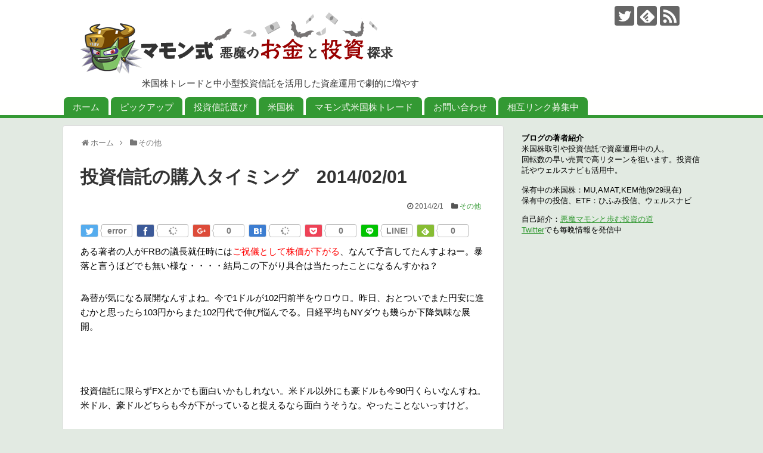

--- FILE ---
content_type: text/html; charset=UTF-8
request_url: https://m-money.info/?p=637
body_size: 14127
content:
<!DOCTYPE html>
<html lang="ja">
<head>
<meta charset="UTF-8">
  <meta name="viewport" content="width=1280, maximum-scale=1, user-scalable=yes">
<link rel="alternate" type="application/rss+xml" title="マモン式 悪魔のお金と投資探求 ブログ RSS Feed" href="https://m-money.info/?feed=rss2" />
<link rel="pingback" href="https://m-money.info/xmlrpc.php" />
<meta name="description" content="ある著者の人がFRBの議長就任時にはご祝儀として株価が下がる、なんて予言してたんすよねー。暴落と言うほどでも無い様な・・・・結局この下がり具合は当たったことになるんすかね？為替が気になる展開なんすよね。今で1ドルが102円前半をウロウロ。昨" />
<meta name="keywords" content="その他" />
<!-- OGP -->
<meta property="og:type" content="article">
<meta property="og:description" content="ある著者の人がFRBの議長就任時にはご祝儀として株価が下がる、なんて予言してたんすよねー。暴落と言うほどでも無い様な・・・・結局この下がり具合は当たったことになるんすかね？為替が気になる展開なんすよね。今で1ドルが102円前半をウロウロ。昨">
<meta property="og:title" content="投資信託の購入タイミング　2014/02/01">
<meta property="og:url" content="https://m-money.info/?p=637">
<meta property="og:image" content="https://m-money.info/wp-content/themes/simplicity2-child/images/og-image.jpg">
<meta property="og:site_name" content="マモン式 悪魔のお金と投資探求 ブログ">
<meta property="og:locale" content="ja_JP">
<!-- /OGP -->
<!-- Twitter Card -->
<meta name="twitter:card" content="summary_large_image">
<meta name="twitter:description" content="ある著者の人がFRBの議長就任時にはご祝儀として株価が下がる、なんて予言してたんすよねー。暴落と言うほどでも無い様な・・・・結局この下がり具合は当たったことになるんすかね？為替が気になる展開なんすよね。今で1ドルが102円前半をウロウロ。昨">
<meta name="twitter:title" content="投資信託の購入タイミング　2014/02/01">
<meta name="twitter:url" content="https://m-money.info/?p=637">
<meta name="twitter:image" content="https://m-money.info/wp-content/themes/simplicity2-child/images/og-image.jpg">
<meta name="twitter:domain" content="m-money.info">
<meta name="twitter:creator" content="@mmn_investing">
<meta name="twitter:site" content="@mmn_investing">
<!-- /Twitter Card -->
<link rel="alternate" hreflang="ja" href="https://m-money.info"/>
<script async src="https://pagead2.googlesyndication.com/pagead/js/adsbygoogle.js?client=ca-pub-3530255804439911"
     crossorigin="anonymous"></script>
<title>投資信託の購入タイミング　2014/02/01 | 米国株投資家マモンのブログ</title>

<!-- All in One SEO Pack 2.3.16 by Michael Torbert of Semper Fi Web Design[2021,2051] -->
<meta name="description"  content="ある著者の人がFRBの議長就任時にはご祝儀として株価が下がる、なんて予言してたんすよねー。暴落と言うほどでも無い様な・・・・結局この下がり具合は当たったことになるんすかね？ 為替が気になる展開なんすよね。今で1ドルが102円前半をウロウロ。昨日、おとついでまた円安に進むかと思ったら103円からまた102円代で伸び" />

<link rel="canonical" href="https://m-money.info/?p=637" />
<!-- /all in one seo pack -->
<link rel='dns-prefetch' href='//s.w.org' />
<link rel="alternate" type="application/rss+xml" title="マモン式 悪魔のお金と投資探求 ブログ &raquo; フィード" href="https://m-money.info/?feed=rss2" />
<link rel="alternate" type="application/rss+xml" title="マモン式 悪魔のお金と投資探求 ブログ &raquo; コメントフィード" href="https://m-money.info/?feed=comments-rss2" />
<link rel="alternate" type="application/rss+xml" title="マモン式 悪魔のお金と投資探求 ブログ &raquo; 投資信託の購入タイミング　2014/02/01 のコメントのフィード" href="https://m-money.info/?feed=rss2&#038;p=637" />
		<script type="text/javascript">
			window._wpemojiSettings = {"baseUrl":"https:\/\/s.w.org\/images\/core\/emoji\/2.3\/72x72\/","ext":".png","svgUrl":"https:\/\/s.w.org\/images\/core\/emoji\/2.3\/svg\/","svgExt":".svg","source":{"concatemoji":"https:\/\/m-money.info\/wp-includes\/js\/wp-emoji-release.min.js"}};
			!function(t,a,e){var r,i,n,o=a.createElement("canvas"),l=o.getContext&&o.getContext("2d");function c(t){var e=a.createElement("script");e.src=t,e.defer=e.type="text/javascript",a.getElementsByTagName("head")[0].appendChild(e)}for(n=Array("flag","emoji4"),e.supports={everything:!0,everythingExceptFlag:!0},i=0;i<n.length;i++)e.supports[n[i]]=function(t){var e,a=String.fromCharCode;if(!l||!l.fillText)return!1;switch(l.clearRect(0,0,o.width,o.height),l.textBaseline="top",l.font="600 32px Arial",t){case"flag":return(l.fillText(a(55356,56826,55356,56819),0,0),e=o.toDataURL(),l.clearRect(0,0,o.width,o.height),l.fillText(a(55356,56826,8203,55356,56819),0,0),e===o.toDataURL())?!1:(l.clearRect(0,0,o.width,o.height),l.fillText(a(55356,57332,56128,56423,56128,56418,56128,56421,56128,56430,56128,56423,56128,56447),0,0),e=o.toDataURL(),l.clearRect(0,0,o.width,o.height),l.fillText(a(55356,57332,8203,56128,56423,8203,56128,56418,8203,56128,56421,8203,56128,56430,8203,56128,56423,8203,56128,56447),0,0),e!==o.toDataURL());case"emoji4":return l.fillText(a(55358,56794,8205,9794,65039),0,0),e=o.toDataURL(),l.clearRect(0,0,o.width,o.height),l.fillText(a(55358,56794,8203,9794,65039),0,0),e!==o.toDataURL()}return!1}(n[i]),e.supports.everything=e.supports.everything&&e.supports[n[i]],"flag"!==n[i]&&(e.supports.everythingExceptFlag=e.supports.everythingExceptFlag&&e.supports[n[i]]);e.supports.everythingExceptFlag=e.supports.everythingExceptFlag&&!e.supports.flag,e.DOMReady=!1,e.readyCallback=function(){e.DOMReady=!0},e.supports.everything||(r=function(){e.readyCallback()},a.addEventListener?(a.addEventListener("DOMContentLoaded",r,!1),t.addEventListener("load",r,!1)):(t.attachEvent("onload",r),a.attachEvent("onreadystatechange",function(){"complete"===a.readyState&&e.readyCallback()})),(r=e.source||{}).concatemoji?c(r.concatemoji):r.wpemoji&&r.twemoji&&(c(r.twemoji),c(r.wpemoji)))}(window,document,window._wpemojiSettings);
		</script>
		<style type="text/css">
img.wp-smiley,
img.emoji {
	display: inline !important;
	border: none !important;
	box-shadow: none !important;
	height: 1em !important;
	width: 1em !important;
	margin: 0 .07em !important;
	vertical-align: -0.1em !important;
	background: none !important;
	padding: 0 !important;
}
</style>
	<style type="text/css">
	.wp-pagenavi{float:left !important; }
	</style>
  <link rel='stylesheet' id='wp-recentcomments-css'  href='https://m-money.info/wp-content/plugins/wp-recentcomments/css/wp-recentcomments.css' type='text/css' media='screen' />
<link rel='stylesheet' id='simplicity-style-css'  href='https://m-money.info/wp-content/themes/simplicity2/style.css' type='text/css' media='all' />
<link rel='stylesheet' id='responsive-style-css'  href='https://m-money.info/wp-content/themes/simplicity2/css/responsive-pc.css' type='text/css' media='all' />
<link rel='stylesheet' id='skin-style-css'  href='https://m-money.info/wp-content/themes/simplicity2-child/skins/m-money/style.css' type='text/css' media='all' />
<link rel='stylesheet' id='font-awesome-style-css'  href='https://m-money.info/wp-content/themes/simplicity2/webfonts/css/font-awesome.min.css' type='text/css' media='all' />
<link rel='stylesheet' id='icomoon-style-css'  href='https://m-money.info/wp-content/themes/simplicity2/webfonts/icomoon/style.css' type='text/css' media='all' />
<link rel='stylesheet' id='extension-style-css'  href='https://m-money.info/wp-content/themes/simplicity2/css/extension.css' type='text/css' media='all' />
<style id='extension-style-inline-css' type='text/css'>
a{color:#393}a:hover:not(.balloon-btn-link):not(.btn-icon-link):not(.arrow-box-link),.widget_new_entries a:hover,.widget_new_popular a:hover,.widget_popular_ranking a:hover,.wpp-list a:hover,.entry-read a:hover,.entry .post-meta a:hover,.related-entry-read a:hover,.entry a:hover,.related-entry-title a:hover,.navigation a:hover,#footer a:hover,.article-list .entry-title a:hover{color:#3ab33a}#header{background-color:#fff}#site-description{color:#333}#mobile-menu a{color:#393}#mobile-menu a{background-color:#fff}#h-top{min-height:160px}.article{font-size:15px} .entry-thumb img,.related-entry-thumb img,.widget_new_entries ul li img,.widget_new_popular ul li img,.widget_popular_ranking ul li img,#prev-next img,.widget_new_entries .new-entrys-large .new-entry img{border-radius:10px} #main .entry{width:214px;margin:10px 5px 0 5px;border:1px solid #ddd;border-radius:5px;float:left;clear:none;overflow:visible}#list .entry .entry-thumb{margin-top:0;margin-right:0;margin-left:0;text-align:center;margin-bottom:0}.entry-thumb img{width:100%;height:auto;margin-bottom:6px}.entry-card-content{margin-left:0;clear:both}.entry h2 a{margin-top:0;font-size:16px;line-height:110%}.entry .post-meta{margin:0;font-size:12px}.entry-snippet{font-size:11px;padding:0 5px;word-wrap:break-word}.entry-read a{font-size:12px;padding:0 5px}.entry h2{padding:0 5px;word-wrap:break-word;line-height:100%}.entry-read a.entry-read-link{padding:5px 0;margin-left:5px;margin-right:5px;margin-bottom:5px;width:auto}@media screen and (max-width:471px){#main .entry{width:100%;margin:5px 0}.entry-thumb img{width:100%;height:auto}.entry h2 a{font-size:16px}.post-meta{font-size:14px}}@media screen and (max-width:639px){.article br{display:block}}
</style>
<link rel='stylesheet' id='child-style-css'  href='https://m-money.info/wp-content/themes/simplicity2-child/style.css' type='text/css' media='all' />
<link rel='stylesheet' id='print-style-css'  href='https://m-money.info/wp-content/themes/simplicity2/css/print.css' type='text/css' media='print' />
<link rel='stylesheet' id='contact-form-7-css'  href='https://m-money.info/wp-content/plugins/contact-form-7/includes/css/styles.css' type='text/css' media='all' />
<link rel='stylesheet' id='super-rss-reader-css-css'  href='https://m-money.info/wp-content/plugins/super-rss-reader/public/srr-css.css' type='text/css' media='all' />
<link rel='stylesheet' id='toc-screen-css'  href='https://m-money.info/wp-content/plugins/table-of-contents-plus/screen.min.css' type='text/css' media='all' />
<link rel='stylesheet' id='wpel-style-css'  href='https://m-money.info/wp-content/plugins/wp-external-links/public/css/wpel.css' type='text/css' media='all' />
<link rel='stylesheet' id='wp-polls-css'  href='https://m-money.info/wp-content/plugins/wp-polls/polls-css.css' type='text/css' media='all' />
<style id='wp-polls-inline-css' type='text/css'>
.wp-polls .pollbar {
	margin: 1px;
	font-size: 6px;
	line-height: 8px;
	height: 8px;
	background: #F0C775;
	border: 1px solid #fff;
}

</style>
<link rel='stylesheet' id='wp-pagenavi-style-css'  href='https://m-money.info/wp-content/plugins/wp-pagenavi-style/css/css3_black.css' type='text/css' media='all' />
<script type='text/javascript' src='https://m-money.info/wp-includes/js/jquery/jquery.js'></script>
<script type='text/javascript' src='https://m-money.info/wp-includes/js/jquery/jquery-migrate.min.js'></script>
<script type='text/javascript' src='https://m-money.info/wp-content/plugins/super-rss-reader/public/srr-js.js'></script>
<script type='text/javascript'>
/* <![CDATA[ */
var wpp_params = {"sampling_active":"","sampling_rate":"100","ajax_url":"https:\/\/m-money.info\/wp-admin\/admin-ajax.php","action":"update_views_ajax","ID":"637","token":"1395399ef1"};
/* ]]> */
</script>
<script type='text/javascript' src='https://m-money.info/wp-content/plugins/wordpress-popular-posts/public/js/tracking.js'></script>
<link rel='shortlink' href='https://m-money.info/?p=637' />
<link rel="alternate" type="application/json+oembed" href="https://m-money.info/index.php?rest_route=%2Foembed%2F1.0%2Fembed&#038;url=https%3A%2F%2Fm-money.info%2F%3Fp%3D637" />
<link rel="alternate" type="text/xml+oembed" href="https://m-money.info/index.php?rest_route=%2Foembed%2F1.0%2Fembed&#038;url=https%3A%2F%2Fm-money.info%2F%3Fp%3D637&#038;format=xml" />
<script type="text/javascript">
	window._wp_rp_static_base_url = 'https://wprp.zemanta.com/static/';
	window._wp_rp_wp_ajax_url = "https://m-money.info/wp-admin/admin-ajax.php";
	window._wp_rp_plugin_version = '3.6.4';
	window._wp_rp_post_id = '637';
	window._wp_rp_num_rel_posts = '5';
	window._wp_rp_thumbnails = false;
	window._wp_rp_post_title = '%E6%8A%95%E8%B3%87%E4%BF%A1%E8%A8%97%E3%81%AE%E8%B3%BC%E5%85%A5%E3%82%BF%E3%82%A4%E3%83%9F%E3%83%B3%E3%82%B0%E3%80%802014%2F02%2F01';
	window._wp_rp_post_tags = ['%E3%81%9D%E3%81%AE%E4%BB%96', 'xlarg'];
	window._wp_rp_promoted_content = true;
</script>
	<style type="text/css">
	 .wp-pagenavi
	{
		font-size:12px !important;
	}
	</style>
	<link rel="shortcut icon" type="image/x-icon" href="https://m-money.info/wp-content/uploads/2017/09/favicon.ico" />
<style type="text/css" id="custom-background-css">
body.custom-background { background-color: #e2eae2; }
</style>

<!-- Jetpack Open Graph Tags -->
<meta property="og:type" content="article" />
<meta property="og:title" content="投資信託の購入タイミング　2014/02/01" />
<meta property="og:url" content="https://m-money.info/?p=637" />
<meta property="og:description" content="ある著者の人がFRBの議長就任時にはご祝儀として株価が下がる、なんて予言してたんすよねー。暴落と言うほどでも無&hellip;" />
<meta property="article:published_time" content="2014-01-31T17:55:14+00:00" />
<meta property="article:modified_time" content="2014-01-31T17:55:14+00:00" />
<meta property="og:site_name" content="マモン式 悪魔のお金と投資探求 ブログ" />
<meta property="og:image" content="https://s0.wp.com/i/blank.jpg" />
<meta property="og:locale" content="ja_JP" />
<meta name="twitter:card" content="summary" />
</head>
  <body class="post-template-default single single-post postid-637 single-format-standard custom-background categoryid-1" itemscope itemtype="http://schema.org/WebPage">
    <div id="container">

      <!-- header -->
      <header itemscope itemtype="http://schema.org/WPHeader">
        <div id="header" class="clearfix">
          <div id="header-in">

                        <div id="h-top">
              <!-- モバイルメニュー表示用のボタン -->
<div id="mobile-menu">
  <a id="mobile-menu-toggle" href="#"><span class="fa fa-bars fa-2x"></span></a>
</div>

              <div class="alignleft top-title-catchphrase">
                <!-- サイトのタイトル -->
<p id="site-title" itemscope itemtype="http://schema.org/Organization">
  <a href="https://m-money.info/"><img src="https://m-money.info/wp-content/uploads/2017/08/title07.png" alt="マモン式 悪魔のお金と投資探求 ブログ" class="site-title-img" /></a></p>
<!-- サイトの概要 -->
<p id="site-description">
  米国株トレードと中小型投資信託を活用した資産運用で劇的に増やす</p>
              </div>

              <div class="alignright top-sns-follows">
                                <!-- SNSページ -->
<div class="sns-pages">
<p class="sns-follow-msg">フォローする</p>
<ul class="snsp">
<li class="twitter-page"><a href="//twitter.com/mmn_investing" target="_blank" title="Twitterをフォロー" rel="nofollow"><span class="icon-twitter-logo"></span></a></li><li class="feedly-page"><a href='//feedly.com/index.html#subscription%2Ffeed%2Fhttps%3A%2F%2Fm-money.info%2F%3Ffeed%3Drss2' target='blank' title="feedlyで更新情報を購読" rel="nofollow"><span class="icon-feedly-logo"></span></a></li><li class="rss-page"><a href="https://m-money.info/?feed=rss2" target="_blank" title="RSSで更新情報をフォロー" rel="nofollow"><span class="icon-rss-logo"></span></a></li>  </ul>
</div>
                              </div>

            </div><!-- /#h-top -->
          </div><!-- /#header-in -->
        </div><!-- /#header -->
      </header>

      <!-- Navigation -->
<nav itemscope itemtype="http://schema.org/SiteNavigationElement">
  <div id="navi">
      	<div id="navi-in">
      <div class="menu-%e6%96%b0%e3%83%a1%e3%83%8b%e3%83%a5%e3%83%bc-container"><ul id="menu-%e6%96%b0%e3%83%a1%e3%83%8b%e3%83%a5%e3%83%bc" class="menu"><li id="menu-item-4170" class="menu-item menu-item-type-custom menu-item-object-custom menu-item-home menu-item-4170"><a href="https://m-money.info">ホーム</a></li>
<li id="menu-item-7285" class="menu-item menu-item-type-taxonomy menu-item-object-category menu-item-7285"><a href="https://m-money.info/?cat=42">ピックアップ</a></li>
<li id="menu-item-4597" class="menu-item menu-item-type-taxonomy menu-item-object-category menu-item-4597"><a href="https://m-money.info/?cat=87">投資信託選び</a></li>
<li id="menu-item-4581" class="menu-item menu-item-type-taxonomy menu-item-object-category menu-item-4581"><a href="https://m-money.info/?cat=73">米国株</a></li>
<li id="menu-item-4172" class="menu-item menu-item-type-taxonomy menu-item-object-category menu-item-4172"><a href="https://m-money.info/?cat=7">マモン式米国株トレード</a></li>
<li id="menu-item-4940" class="menu-item menu-item-type-post_type menu-item-object-page menu-item-4940"><a href="https://m-money.info/?page_id=4935">お問い合わせ</a></li>
<li id="menu-item-7033" class="menu-item menu-item-type-post_type menu-item-object-page menu-item-7033"><a href="https://m-money.info/?page_id=7026">相互リンク募集中</a></li>
</ul></div>    </div><!-- /#navi-in -->
  </div><!-- /#navi -->
</nav>
<!-- /Navigation -->
      <!-- 本体部分 -->
      <div id="body">
        <div id="body-in" class="cf">

          <div id="before-main-content">
<script async src="//pagead2.googlesyndication.com/pagead/js/adsbygoogle.js"></script>
<!-- 728x90 -->
<ins class="adsbygoogle"
     style="display:inline-block;width:728px;height:90px"
     data-ad-client="ca-pub-3530255804439911"
     data-ad-slot="9441853646"></ins>
<script>
(adsbygoogle = window.adsbygoogle || []).push({});
</script>
</div>
          <!-- main -->
          <main itemscope itemprop="mainContentOfPage">
            <div id="main" itemscope itemtype="http://schema.org/Blog">
  
  <div id="breadcrumb" class="breadcrumb-category"><div itemtype="http://data-vocabulary.org/Breadcrumb" itemscope="" class="breadcrumb-home"><span class="fa fa-home fa-fw"></span><a href="https://m-money.info" itemprop="url"><span itemprop="title">ホーム</span></a><span class="sp"><span class="fa fa-angle-right"></span></span></div><div itemtype="http://data-vocabulary.org/Breadcrumb" itemscope=""><span class="fa fa-folder fa-fw"></span><a href="https://m-money.info/?cat=1" itemprop="url"><span itemprop="title">その他</span></a></div></div><!-- /#breadcrumb -->  <div id="post-637" class="post-637 post type-post status-publish format-standard hentry category-1">
  <article class="article">
  
  
  <header>
    <h1 class="entry-title">
            投資信託の購入タイミング　2014/02/01          </h1>
    <p class="post-meta">
            <span class="post-date"><span class="fa fa-clock-o fa-fw"></span><time class="entry-date date published updated" datetime="2014-02-01T02:55:14+00:00">2014/2/1</time></span>
    
      <span class="category"><span class="fa fa-folder fa-fw"></span><a href="https://m-money.info/?cat=1" rel="category">その他</a></span>

      
      
      
      
      
    </p>

    
    
    <div id="sns-group-top" class="sns-group sns-group-top">
<div class="sns-buttons sns-buttons-pc">
    <p class="sns-share-msg">シェアする</p>
    <ul class="snsb snsb-balloon clearfix">
        <li class="balloon-btn twitter-balloon-btn">
      <span class="balloon-btn-set">
        <span class="arrow-box">
          <a href="//twitter.com/search?q=https%3A%2F%2Fm-money.info%2F%3Fp%3D637" target="blank" class="arrow-box-link twitter-arrow-box-link" rel="nofollow">
            <span class="social-count twitter-count"><span class="fa fa-spinner fa-pulse"></span></span>
          </a>
        </span>
        <a href="https://twitter.com/intent/tweet?text=%E6%8A%95%E8%B3%87%E4%BF%A1%E8%A8%97%E3%81%AE%E8%B3%BC%E5%85%A5%E3%82%BF%E3%82%A4%E3%83%9F%E3%83%B3%E3%82%B0%E3%80%802014%2F02%2F01&amp;url=https%3A%2F%2Fm-money.info%2F%3Fp%3D637" target="blank" class="balloon-btn-link twitter-balloon-btn-link" rel="nofollow">
          <span class="icon-twitter"></span>
        </a>
      </span>
    </li>
            <li class="balloon-btn facebook-balloon-btn">
      <span class="balloon-btn-set">
        <span class="arrow-box">
          <a href="//www.facebook.com/sharer/sharer.php?u=https://m-money.info/?p=637&amp;t=%E6%8A%95%E8%B3%87%E4%BF%A1%E8%A8%97%E3%81%AE%E8%B3%BC%E5%85%A5%E3%82%BF%E3%82%A4%E3%83%9F%E3%83%B3%E3%82%B0%E3%80%802014%2F02%2F01" target="blank" class="arrow-box-link facebook-arrow-box-link" rel="nofollow">
            <span class="social-count facebook-count"><span class="fa fa-spinner fa-pulse"></span></span>
          </a>
        </span>
        <a href="//www.facebook.com/sharer/sharer.php?u=https://m-money.info/?p=637&amp;t=%E6%8A%95%E8%B3%87%E4%BF%A1%E8%A8%97%E3%81%AE%E8%B3%BC%E5%85%A5%E3%82%BF%E3%82%A4%E3%83%9F%E3%83%B3%E3%82%B0%E3%80%802014%2F02%2F01" target="blank" class="balloon-btn-link facebook-balloon-btn-link" rel="nofollow">
          <span class="icon-facebook"></span>
        </a>
      </span>
    </li>
            <li class="balloon-btn googleplus-balloon-btn">
      <span class="balloon-btn-set">
        <span class="arrow-box">
          <a href="//plus.google.com/share?url=https%3A%2F%2Fm-money.info%2F%3Fp%3D637" onclick="javascript:window.open(this.href, '', 'menubar=no,toolbar=no,resizable=yes,scrollbars=yes,height=600,width=600');return false;" target="blank" class="arrow-box-link googleplus-arrow-box-link" rel="nofollow">
            <span class="social-count googleplus-count"><span class="fa fa-spinner fa-pulse"></span></span>
          </a>
        </span>
        <a href="//plus.google.com/share?url=https%3A%2F%2Fm-money.info%2F%3Fp%3D637" onclick="javascript:window.open(this.href, '', 'menubar=no,toolbar=no,resizable=yes,scrollbars=yes,height=600,width=600');return false;" target="blank" class="balloon-btn-link googleplus-balloon-btn-link" rel="nofollow">
          <span class="icon-googleplus"></span>
        </a>
      </span>
    </li>
            <li class="balloon-btn hatena-balloon-btn">
      <span class="balloon-btn-set">
        <span class="arrow-box">
          <a href="//b.hatena.ne.jp/entry/s/m-money.info/?p=637" target="blank" class="arrow-box-link hatena-arrow-box-link" rel="nofollow">
            <span class="social-count hatebu-count"><span class="fa fa-spinner fa-pulse"></span></span>
          </a>
        </span>
        <a href="//b.hatena.ne.jp/entry/s/m-money.info/?p=637" target="blank" class="hatena-bookmark-button balloon-btn-link hatena-balloon-btn-link" data-hatena-bookmark-layout="simple" title="投資信託の購入タイミング　2014/02/01" rel="nofollow">
          <span class="icon-hatena"></span>
        </a>
      </span>
    </li>
            <li class="balloon-btn pocket-balloon-btn">
      <span class="balloon-btn-set">
        <span class="arrow-box">
          <a href="//getpocket.com/edit?url=https://m-money.info/?p=637" target="blank" class="arrow-box-link pocket-arrow-box-link" rel="nofollow">
            <span class="social-count pocket-count"><span class="fa fa-spinner fa-pulse"></span></span>
          </a>
        </span>
        <a href="//getpocket.com/edit?url=https://m-money.info/?p=637" target="blank" class="balloon-btn-link pocket-balloon-btn-link" rel="nofollow">
          <span class="icon-pocket"></span>
        </a>
      </span>
    </li>
            <li class="balloon-btn line-balloon-btn">
      <span class="balloon-btn-set">
        <span class="arrow-box">
          <a href="//timeline.line.me/social-plugin/share?url=https%3A%2F%2Fm-money.info%2F%3Fp%3D637" target="blank" class="arrow-box-link line-arrow-box-link" rel="nofollow">
            LINE!
          </a>
        </span>
        <a href="//timeline.line.me/social-plugin/share?url=https%3A%2F%2Fm-money.info%2F%3Fp%3D637" target="blank" class="balloon-btn-link line-balloon-btn-link" rel="nofollow">
          <span class="icon-line"></span>
        </a>
      </span>
    </li>
                    <li class="balloon-btn feedly-balloon-btn">
      <span class="balloon-btn-set">
        <span class="arrow-box">
          <a href="//feedly.com/index.html#subscription%2Ffeed%2Fhttps://m-money.info/?feed=rss2" target="blank" class="arrow-box-link feedly-arrow-box-link" rel="nofollow">
            <span class="social-count feedly-count"><span class="fa fa-spinner fa-pulse"></span></span>
          </a>
        </span>
        <a href="//feedly.com/index.html#subscription%2Ffeed%2Fhttps://m-money.info/?feed=rss2" target="blank" class="balloon-btn-link feedly-balloon-btn-link" rel="nofollow">
          <span class="icon-feedly"></span>
        </a>
      </span>
    </li>
          </ul>
</div>
</div>
<div class="clear"></div>

      </header>

  
  <div id="the-content" class="entry-content">
  <p>ある著者の人がFRBの議長就任時には<span style="color: #ff0000;">ご祝儀として株価が下がる</span>、なんて予言してたんすよねー。暴落と言うほどでも無い様な・・・・結局この下がり具合は当たったことになるんすかね？</p>
<p>為替が気になる展開なんすよね。今で1ドルが102円前半をウロウロ。昨日、おとついでまた円安に進むかと思ったら103円からまた102円代で伸び悩んでる。日経平均もNYダウも幾らか下降気味な展開。</p>
<p>&ensp;</p>
<p>投資信託に限らずFXとかでも面白いかもしれない。米ドル以外にも豪ドルも今90円くらいなんすね。米ドル、豪ドルどちらも今が下がっていると捉えるなら面白うそうな。やったことないっすけど。</p>
<p>&ensp;</p>
<p>原因を考えてみると新興国の通貨安とかタイの政治不安とかっすかねー。中国のシャドーバンキングのデフォルト問題もあったすね。でもシャドーバンキングの問題は一応回避したはず。</p>
<p>&ensp;</p>
<p>なんともすっきりしないぜ。<strong>今を買い時と判断するか。</strong>もしかすると緩やかに下降し始め、ドドドドっと落ちてく可能性もある。上がるか下がるかも集団での不安と期待に依るもの。何がいつ暴落の火種になってもおかしくはない。</p>
<p>&ensp;</p>
<p><span style="font-size: x-large; line-height: 1.5;">わりい、安易に買い時とはいえねー<br />
今は自分の判断を大事にしてくれ</span></p>
<p>ただ俺は今の時期に買い足したぜ。アメリカの株式と債券。どっちも為替差益だけでもプラスが見込める。個人的には割と短期でまた104円、105円まで進むと期待してるから。</p>
  </div>

  <footer>
    <!-- ページリンク -->
          <div id="text-20" class="widget-under-article widget_text">			<div class="textwidget"><div style="padding: 30px 0; font-size: 12px;">最後までお読み頂きありがとうございました。お役に立てましたでしょうか。<br />
<a href="//stock.blogmura.com/americastock/ranking.html" target="_blank" rel="noopener"><img src="//stock.blogmura.com/americastock/img/americastock88_31.gif" alt="にほんブログ村 株ブログ 米国株へ" width="88" height="31" border="0" /></a> <a href="https://investment.blogmura.com/moneymanage/ranking.html?p_cid=10615275" target="_blank" ><img src="https://b.blogmura.com/investment/moneymanage/88_31.gif" width="88" height="31" border="0" alt="にほんブログ村 投資ブログ 資産運用へ" /></a><br />
ブログランキングに参加しています。<br />
まだランキング圏外の小さなブログですが、応援して頂けると運営の励みになります。</div>
</div>
		</div>    
      <!-- 文章下広告 -->
                  

    
    <div id="sns-group" class="sns-group sns-group-bottom">
    <div class="sns-buttons sns-buttons-pc">
    <p class="sns-share-msg">シェアする</p>
    <ul class="snsb snsb-balloon clearfix">
        <li class="balloon-btn twitter-balloon-btn">
      <span class="balloon-btn-set">
        <span class="arrow-box">
          <a href="//twitter.com/search?q=https%3A%2F%2Fm-money.info%2F%3Fp%3D637" target="blank" class="arrow-box-link twitter-arrow-box-link" rel="nofollow">
            <span class="social-count twitter-count"><span class="fa fa-spinner fa-pulse"></span></span>
          </a>
        </span>
        <a href="https://twitter.com/intent/tweet?text=%E6%8A%95%E8%B3%87%E4%BF%A1%E8%A8%97%E3%81%AE%E8%B3%BC%E5%85%A5%E3%82%BF%E3%82%A4%E3%83%9F%E3%83%B3%E3%82%B0%E3%80%802014%2F02%2F01&amp;url=https%3A%2F%2Fm-money.info%2F%3Fp%3D637" target="blank" class="balloon-btn-link twitter-balloon-btn-link" rel="nofollow">
          <span class="icon-twitter"></span>
        </a>
      </span>
    </li>
            <li class="balloon-btn facebook-balloon-btn">
      <span class="balloon-btn-set">
        <span class="arrow-box">
          <a href="//www.facebook.com/sharer/sharer.php?u=https://m-money.info/?p=637&amp;t=%E6%8A%95%E8%B3%87%E4%BF%A1%E8%A8%97%E3%81%AE%E8%B3%BC%E5%85%A5%E3%82%BF%E3%82%A4%E3%83%9F%E3%83%B3%E3%82%B0%E3%80%802014%2F02%2F01" target="blank" class="arrow-box-link facebook-arrow-box-link" rel="nofollow">
            <span class="social-count facebook-count"><span class="fa fa-spinner fa-pulse"></span></span>
          </a>
        </span>
        <a href="//www.facebook.com/sharer/sharer.php?u=https://m-money.info/?p=637&amp;t=%E6%8A%95%E8%B3%87%E4%BF%A1%E8%A8%97%E3%81%AE%E8%B3%BC%E5%85%A5%E3%82%BF%E3%82%A4%E3%83%9F%E3%83%B3%E3%82%B0%E3%80%802014%2F02%2F01" target="blank" class="balloon-btn-link facebook-balloon-btn-link" rel="nofollow">
          <span class="icon-facebook"></span>
        </a>
      </span>
    </li>
            <li class="balloon-btn googleplus-balloon-btn">
      <span class="balloon-btn-set">
        <span class="arrow-box">
          <a href="//plus.google.com/share?url=https%3A%2F%2Fm-money.info%2F%3Fp%3D637" onclick="javascript:window.open(this.href, '', 'menubar=no,toolbar=no,resizable=yes,scrollbars=yes,height=600,width=600');return false;" target="blank" class="arrow-box-link googleplus-arrow-box-link" rel="nofollow">
            <span class="social-count googleplus-count"><span class="fa fa-spinner fa-pulse"></span></span>
          </a>
        </span>
        <a href="//plus.google.com/share?url=https%3A%2F%2Fm-money.info%2F%3Fp%3D637" onclick="javascript:window.open(this.href, '', 'menubar=no,toolbar=no,resizable=yes,scrollbars=yes,height=600,width=600');return false;" target="blank" class="balloon-btn-link googleplus-balloon-btn-link" rel="nofollow">
          <span class="icon-googleplus"></span>
        </a>
      </span>
    </li>
            <li class="balloon-btn hatena-balloon-btn">
      <span class="balloon-btn-set">
        <span class="arrow-box">
          <a href="//b.hatena.ne.jp/entry/s/m-money.info/?p=637" target="blank" class="arrow-box-link hatena-arrow-box-link" rel="nofollow">
            <span class="social-count hatebu-count"><span class="fa fa-spinner fa-pulse"></span></span>
          </a>
        </span>
        <a href="//b.hatena.ne.jp/entry/s/m-money.info/?p=637" target="blank" class="hatena-bookmark-button balloon-btn-link hatena-balloon-btn-link" data-hatena-bookmark-layout="simple" title="投資信託の購入タイミング　2014/02/01" rel="nofollow">
          <span class="icon-hatena"></span>
        </a>
      </span>
    </li>
            <li class="balloon-btn pocket-balloon-btn">
      <span class="balloon-btn-set">
        <span class="arrow-box">
          <a href="//getpocket.com/edit?url=https://m-money.info/?p=637" target="blank" class="arrow-box-link pocket-arrow-box-link" rel="nofollow">
            <span class="social-count pocket-count"><span class="fa fa-spinner fa-pulse"></span></span>
          </a>
        </span>
        <a href="//getpocket.com/edit?url=https://m-money.info/?p=637" target="blank" class="balloon-btn-link pocket-balloon-btn-link" rel="nofollow">
          <span class="icon-pocket"></span>
        </a>
      </span>
    </li>
            <li class="balloon-btn line-balloon-btn">
      <span class="balloon-btn-set">
        <span class="arrow-box">
          <a href="//timeline.line.me/social-plugin/share?url=https%3A%2F%2Fm-money.info%2F%3Fp%3D637" target="blank" class="arrow-box-link line-arrow-box-link" rel="nofollow">
            LINE!
          </a>
        </span>
        <a href="//timeline.line.me/social-plugin/share?url=https%3A%2F%2Fm-money.info%2F%3Fp%3D637" target="blank" class="balloon-btn-link line-balloon-btn-link" rel="nofollow">
          <span class="icon-line"></span>
        </a>
      </span>
    </li>
                    <li class="balloon-btn feedly-balloon-btn">
      <span class="balloon-btn-set">
        <span class="arrow-box">
          <a href="//feedly.com/index.html#subscription%2Ffeed%2Fhttps://m-money.info/?feed=rss2" target="blank" class="arrow-box-link feedly-arrow-box-link" rel="nofollow">
            <span class="social-count feedly-count"><span class="fa fa-spinner fa-pulse"></span></span>
          </a>
        </span>
        <a href="//feedly.com/index.html#subscription%2Ffeed%2Fhttps://m-money.info/?feed=rss2" target="blank" class="balloon-btn-link feedly-balloon-btn-link" rel="nofollow">
          <span class="icon-feedly"></span>
        </a>
      </span>
    </li>
          </ul>
</div>

    <!-- SNSページ -->
<div class="sns-pages">
<p class="sns-follow-msg">フォローする</p>
<ul class="snsp">
<li class="twitter-page"><a href="//twitter.com/mmn_investing" target="_blank" title="Twitterをフォロー" rel="nofollow"><span class="icon-twitter-logo"></span></a></li><li class="feedly-page"><a href='//feedly.com/index.html#subscription%2Ffeed%2Fhttps%3A%2F%2Fm-money.info%2F%3Ffeed%3Drss2' target='blank' title="feedlyで更新情報を購読" rel="nofollow"><span class="icon-feedly-logo"></span></a></li><li class="rss-page"><a href="https://m-money.info/?feed=rss2" target="_blank" title="RSSで更新情報をフォロー" rel="nofollow"><span class="icon-rss-logo"></span></a></li>  </ul>
</div>
    </div>

          <div id="widget-under-sns-buttons" class="widgets">
      <div id="pc_double_ads-2" class="widget-under-sns-buttons widget_pc_double_ads">      <div class="ad-article-bottom ad-space ad-widget">
        <div class="ad-label">スポンサーリンク</div>
        <div class="ad-left ad-pc adsense-336"><script async src="//pagead2.googlesyndication.com/pagead/js/adsbygoogle.js"></script>
<!-- 300x250 -->
<ins class="adsbygoogle"
     style="display:inline-block;width:300px;height:250px"
     data-ad-client="ca-pub-3530255804439911"
     data-ad-slot="5090311642"></ins>
<script>
(adsbygoogle = window.adsbygoogle || []).push({});
</script></div>
        <div class="ad-right ad-pc adsense-336"><script async src="//pagead2.googlesyndication.com/pagead/js/adsbygoogle.js"></script>
<!-- 300x250 -->
<ins class="adsbygoogle"
     style="display:inline-block;width:300px;height:250px"
     data-ad-client="ca-pub-3530255804439911"
     data-ad-slot="5090311642"></ins>
<script>
(adsbygoogle = window.adsbygoogle || []).push({});
</script></div>
        <div class="clear"></div>
      </div>
      </div>  <div id="text-19" class="widget-under-sns-buttons widget_text">			<div class="textwidget"><script async src="//pagead2.googlesyndication.com/pagead/js/adsbygoogle.js"></script>
<ins class="adsbygoogle"
     style="display:block"
     data-ad-format="autorelaxed"
     data-ad-client="ca-pub-3530255804439911"
     data-ad-slot="1903540350"></ins>
<script>
     (adsbygoogle = window.adsbygoogle || []).push({});
</script></div>
		</div>      </div>
    
    <p class="footer-post-meta">

            <span class="post-tag"></span>
      
      <span class="post-author vcard author"><span class="fa fa-user fa-fw"></span><span class="fn"><a href="https://m-money.info/?author=2">マモン</a>
</span></span>

      
          </p>
  </footer>
  </article><!-- .article -->
  </div><!-- .post -->

      <div id="under-entry-body">

      


        <!-- 広告 -->
                  
      
      <!-- post navigation -->
<div class="navigation">
      <div class="prev"><a href="https://m-money.info/?p=633" rel="prev"><span class="fa fa-arrow-left fa-2x pull-left"></span>うへぇ減ってる。今月の運用結果で再びマイナス。＋投信信託を２つ購入。</a></div>
      <div class="next"><a href="https://m-money.info/?p=645" rel="next"><span class="fa fa-arrow-right fa-2x pull-left"></span>タイで総選挙が実施されるも一部が投票を中止。</a></div>
  </div>
<!-- /post navigation -->
      <!-- comment area -->
<div id="comment-area">
	<aside>	<div id="respond" class="comment-respond">
		<h2 id="reply-title" class="comment-reply-title">コメントをどうぞ <small><a rel="nofollow" id="cancel-comment-reply-link" href="/?p=637#respond" style="display:none;">コメントをキャンセル</a></small></h2>			<form action="https://m-money.info/wp-comments-post.php" method="post" id="commentform" class="comment-form">
				<p class="comment-notes"><span id="email-notes">メールアドレスが公開されることはありません。</span></p><p class="comment-form-comment"><textarea id="comment" class="expanding" name="comment" cols="45" rows="8" aria-required="true" placeholder=""></textarea></p><p class="comment-form-author"><label for="author">名前</label> <input id="author" name="author" type="text" value="" size="30" maxlength="245" /></p>
<p class="comment-form-email"><label for="email">メール</label> <input id="email" name="email" type="text" value="" size="30" maxlength="100" aria-describedby="email-notes" /></p>
<p class="comment-form-url"><label for="url">サイト</label> <input id="url" name="url" type="text" value="" size="30" maxlength="200" /></p>
<p class="form-submit"><input name="submit" type="submit" id="submit" class="submit" value="コメントを送信" /> <input type='hidden' name='comment_post_ID' value='637' id='comment_post_ID' />
<input type='hidden' name='comment_parent' id='comment_parent' value='0' />
</p><p class="tsa_param_field_tsa_" style="display:none;">email confirm<span class="required">*</span><input type="text" name="tsa_email_param_field___" id="tsa_email_param_field___" size="30" value="" />
	</p><p class="tsa_param_field_tsa_2" style="display:none;">post date<span class="required">*</span><input type="text" name="tsa_param_field_tsa_3" id="tsa_param_field_tsa_3" size="30" value="2026-01-22 18:29:05" />
	</p><p id="throwsSpamAway">日本語が含まれない投稿は無視されますのでご注意ください。（スパム対策）</p>			</form>
			</div><!-- #respond -->
	</aside></div>
<!-- /comment area -->      </div>
    
            </div><!-- /#main -->
          </main>
        <!-- sidebar -->
<div id="sidebar" role="complementary">
    
  <div id="sidebar-widget">
  <!-- ウイジェット -->
  <aside id="text-2" class="widget widget_text">			<div class="textwidget"><p><strong>ブログの著者紹介</strong><br>
米国株取引や投資信託で資産運用中の人。<br>
回転数の早い売買で高リターンを狙います。投資信託やウェルスナビも活用中。
<br>
<br>
保有中の米国株：MU,AMAT,KEM他(9/29現在)<br>
保有中の投信、ETF：ひふみ投信、ウェルスナビ<br>
</p>

<p>自己紹介：<a href="https://m-money.info/?p=7333">悪魔マモンと歩む投資の道</a><br><a href="https://twitter.com/mmn_investing" target="_blank">Twitter</a>でも毎晩情報を発信中</p></div>
		</aside><aside id="pc_text-2" class="widget widget_pc_text">      <div class="text-pc">
        <script async src="//pagead2.googlesyndication.com/pagead/js/adsbygoogle.js"></script>
<!-- 300x600 -->
<ins class="adsbygoogle"
     style="display:inline-block;width:300px;height:600px"
     data-ad-client="ca-pub-3530255804439911"
     data-ad-slot="5314535243"></ins>
<script>
(adsbygoogle = window.adsbygoogle || []).push({});
</script>      </div>
      </aside>                  <aside id="new_popular-2" class="widget widget_new_popular">          <h3 class="widget_title sidebar_widget_title">          新着記事          </h3>          <ul class="new-entrys">
<li class="new-entry">
  <div class="new-entry-thumb">
      <a href="https://m-money.info/?p=8452" class="new-entry-image" title="やあ、みんな久しぶりだね。5年ぶりの投稿。"><img width="100" height="100" src="https://m-money.info/wp-content/uploads/2024/09/0920_catch-100x100.png" class="attachment-thumb100 size-thumb100 wp-post-image" alt="" srcset="https://m-money.info/wp-content/uploads/2024/09/0920_catch-100x100.png 100w, https://m-money.info/wp-content/uploads/2024/09/0920_catch-150x150.png 150w" sizes="(max-width: 100px) 100vw, 100px" /></a>
    </div><!-- /.new-entry-thumb -->

  <div class="new-entry-content">
    <a href="https://m-money.info/?p=8452" class="new-entry-title" title="やあ、みんな久しぶりだね。5年ぶりの投稿。">やあ、みんな久しぶりだね。5年ぶりの投稿。</a>
  </div><!-- /.new-entry-content -->

</li><!-- /.new-entry -->
<li class="new-entry">
  <div class="new-entry-thumb">
      <a href="https://m-money.info/?p=8443" class="new-entry-image" title="相場見通し「G20後の値動き」"><img width="100" height="100" src="https://m-money.info/wp-content/uploads/2019/06/0608_pic-100x100.jpg" class="attachment-thumb100 size-thumb100 wp-post-image" alt="" srcset="https://m-money.info/wp-content/uploads/2019/06/0608_pic-100x100.jpg 100w, https://m-money.info/wp-content/uploads/2019/06/0608_pic-150x150.jpg 150w" sizes="(max-width: 100px) 100vw, 100px" /></a>
    </div><!-- /.new-entry-thumb -->

  <div class="new-entry-content">
    <a href="https://m-money.info/?p=8443" class="new-entry-title" title="相場見通し「G20後の値動き」">相場見通し「G20後の値動き」</a>
  </div><!-- /.new-entry-content -->

</li><!-- /.new-entry -->
<li class="new-entry">
  <div class="new-entry-thumb">
      <a href="https://m-money.info/?p=8441" class="new-entry-image" title="相場見通し「米中首脳会談。通商協議継続で合意へ。」"><img width="100" height="100" src="https://m-money.info/wp-content/uploads/2019/06/0608_pic-100x100.jpg" class="attachment-thumb100 size-thumb100 wp-post-image" alt="" srcset="https://m-money.info/wp-content/uploads/2019/06/0608_pic-100x100.jpg 100w, https://m-money.info/wp-content/uploads/2019/06/0608_pic-150x150.jpg 150w" sizes="(max-width: 100px) 100vw, 100px" /></a>
    </div><!-- /.new-entry-thumb -->

  <div class="new-entry-content">
    <a href="https://m-money.info/?p=8441" class="new-entry-title" title="相場見通し「米中首脳会談。通商協議継続で合意へ。」">相場見通し「米中首脳会談。通商協議継続で合意へ。」</a>
  </div><!-- /.new-entry-content -->

</li><!-- /.new-entry -->
<li class="new-entry">
  <div class="new-entry-thumb">
      <a href="https://m-money.info/?p=8438" class="new-entry-image" title="相場見通し「米中貿易戦争は一時休戦か。」"><img width="100" height="100" src="https://m-money.info/wp-content/uploads/2019/06/0608_pic-100x100.jpg" class="attachment-thumb100 size-thumb100 wp-post-image" alt="" srcset="https://m-money.info/wp-content/uploads/2019/06/0608_pic-100x100.jpg 100w, https://m-money.info/wp-content/uploads/2019/06/0608_pic-150x150.jpg 150w" sizes="(max-width: 100px) 100vw, 100px" /></a>
    </div><!-- /.new-entry-thumb -->

  <div class="new-entry-content">
    <a href="https://m-money.info/?p=8438" class="new-entry-title" title="相場見通し「米中貿易戦争は一時休戦か。」">相場見通し「米中貿易戦争は一時休戦か。」</a>
  </div><!-- /.new-entry-content -->

</li><!-- /.new-entry -->
<li class="new-entry">
  <div class="new-entry-thumb">
      <a href="https://m-money.info/?p=8433" class="new-entry-image" title="相場見通し「インフラファンド急落とこれからの投資の選別」"><img width="100" height="100" src="https://m-money.info/wp-content/uploads/2019/06/0608_pic-100x100.jpg" class="attachment-thumb100 size-thumb100 wp-post-image" alt="" srcset="https://m-money.info/wp-content/uploads/2019/06/0608_pic-100x100.jpg 100w, https://m-money.info/wp-content/uploads/2019/06/0608_pic-150x150.jpg 150w" sizes="(max-width: 100px) 100vw, 100px" /></a>
    </div><!-- /.new-entry-thumb -->

  <div class="new-entry-content">
    <a href="https://m-money.info/?p=8433" class="new-entry-title" title="相場見通し「インフラファンド急落とこれからの投資の選別」">相場見通し「インフラファンド急落とこれからの投資の選別」</a>
  </div><!-- /.new-entry-content -->

</li><!-- /.new-entry -->
</ul>
<div class="clear"></div>
        </aside>          <aside id="text-21" class="widget widget_text">			<div class="textwidget"><div id="inner_space" style="width:160px;margin: 0 auto;"></div>
<p><script type='text/javascript' src='//blogparts.blogmura.com/pts/js/parts_view.js' charset='UTF-8'></script><script type='text/javascript'>parts(1177187,"FFFFFF","160","001eff",600000,"38","3964","p_itemimage","https://m-money.info/", 2, 0, "F7F7F7", "001eff");</script></p>
</div>
		</aside><aside id="text-18" class="widget widget_text"><h3 class="widget_title sidebar_widget_title">相互リンク中のブロガーさん</h3>			<div class="textwidget"><p>資産運用中のブロガーの方々。</p>

<ul id="friend-list">
<li><a href="http://ichiokuen-wo.jp/" target="_blank" rel="nofollow">１億円を貯めてみよう！chapter2</a></li>
<li><a href="http://america-kabu.com/" target="_blank" rel="nofollow">アメリカ株でアーリーリタイアを目指す</a></li>
<li><a href="http://nantes20xx.com/" target="_blank" rel="nofollow">2020年への資産運用の旅</a></li>
<li><a href="https://akinko-money.com" target="_blank" rel="nofollow">あきんこの人生を楽しく過ごすためのお金ブログ</a></li>
<li><a href="https://dividend-increase-ideco.com/" target="_blank" rel="nofollow">億り人を目指すサラリーマン日記</a></li>
<li><a href="https://index-journey.com/" target="_blank" rel="nofollow">お気楽インデックス投資ジャーニー</a></li>
<li><a href="http://mieezore.hatenablog.jp/" target="_blank" rel="nofollow">株と投資信託と個人型DCと。</a></li>
<li><a href="http://riepoko.blog.fc2.com/" target="_blank" rel="nofollow">毎日が美味しい</a></li>
<li><a href="https://investment81.net/" target="_blank" rel="nofollow">81年生まれが投資による資産運用を真剣に考える</a></li>
<li><a href="https://olc.tokyo/" target="_blank" rel="nofollow">夢の株</a></li>
<li><a href="https://etf-america.com/" target="_blank" rel="nofollow">インデックスを超えるMateの米国グロース株投資</a></li>
<li><a href="http://www.korosuke-investment777.site/" target="_blank" rel="nofollow">ころすけのお金のお話</a></li>
<li><a href="https://plaza.rakuten.co.jp/tyotop1/" target="_blank" rel="nofollow">毎日 投資信託 1000円分</a></li>
<li><a href="saison-try.info" target="_blank" rel="nofollow">セゾン投信にトライ！</a></li>
</ul></div>
		</aside><aside id="recentcomments" class="widget widget_recentcomments"><h3 class="widget_title sidebar_widget_title">最近のコメント</h3><ul><li class="rc-navi rc-clearfix"><span class="rc-loading">Loading...</span></li><li id="rc-comment-temp" class="rc-item rc-comment rc-clearfix"><div class="rc-info"></div><div class="rc-timestamp"></div><div class="rc-excerpt"></div></li><li id="rc-ping-temp" class="rc-item rc-ping rc-clearfix"><span class="rc-label"></span></li></ul></aside>  </div>

  
</div><!-- /#sidebar -->
        </div><!-- /#body-in -->
      </div><!-- /#body -->

      <!-- footer -->
      <footer itemscope itemtype="http://schema.org/WPFooter">
        <div id="footer" class="main-footer">
          <div id="footer-in">

            
          <div class="clear"></div>
            <div id="copyright" class="wrapper">
                            <div class="credit">
                &copy;   <a href="https://m-money.info">マモン式 悪魔のお金と投資探求 ブログ</a>.              </div>

                          </div>
        </div><!-- /#footer-in -->
        </div><!-- /#footer -->
      </footer>
      <div id="page-top">
      <a id="move-page-top"><span class="fa fa-angle-double-up fa-2x"></span></a>
  
</div>
          </div><!-- /#container -->
    <script>
/* <![CDATA[ */
var rcGlobal = {
	serverUrl		:'https://m-money.info',
	infoTemp		:'%REVIEWER% on %POST%',
	loadingText		:'Loading',
	noCommentsText	:'No comments',
	newestText		:'&laquo; Newest',
	newerText		:'&laquo; Newer',
	olderText		:'Older &raquo;',
	showContent		:'',
	external		:'1',
	avatarSize		:'32',
	avatarPosition	:'left',
	anonymous		:'Anonymous'
};
/* ]]> */
</script>
<script type='text/javascript' src='https://m-money.info/wp-content/plugins/wp-recentcomments/js/wp-recentcomments.js'></script>
<script src="https://m-money.info/wp-includes/js/comment-reply.min.js" async></script>
<script type='text/javascript'>
/* <![CDATA[ */
var social_count_config = {"permalink":"https:\/\/m-money.info\/?p=637","rss2_url":"https:\/\/m-money.info\/?feed=rss2","theme_url":"https:\/\/m-money.info\/wp-content\/themes\/simplicity2","all_sns_share_btns_visible":"1","all_share_count_visible":"1","twitter_btn_visible":"1","twitter_count_visible":"1","facebook_btn_visible":"1","google_plus_btn_visible":"1","hatena_btn_visible":"1","pocket_btn_visible":"1","feedly_btn_visible":"1","push7_btn_visible":"","push7_app_no":null};
/* ]]> */
</script>
<script src="https://m-money.info/wp-content/themes/simplicity2/javascript.js" defer></script>
<script src="https://m-money.info/wp-content/themes/simplicity2-child/javascript.js" defer></script>
<script type='text/javascript'>
/* <![CDATA[ */
var wpcf7 = {"apiSettings":{"root":"https:\/\/m-money.info\/index.php?rest_route=\/contact-form-7\/v1","namespace":"contact-form-7\/v1"},"recaptcha":{"messages":{"empty":"\u3042\u306a\u305f\u304c\u30ed\u30dc\u30c3\u30c8\u3067\u306f\u306a\u3044\u3053\u3068\u3092\u8a3c\u660e\u3057\u3066\u304f\u3060\u3055\u3044\u3002"}}};
/* ]]> */
</script>
<script type='text/javascript' src='https://m-money.info/wp-content/plugins/contact-form-7/includes/js/scripts.js'></script>
<script type='text/javascript'>
/* <![CDATA[ */
var tocplus = {"visibility_show":"show","visibility_hide":"hide","width":"Auto"};
/* ]]> */
</script>
<script type='text/javascript' src='https://m-money.info/wp-content/plugins/table-of-contents-plus/front.min.js'></script>
<script type='text/javascript'>
/* <![CDATA[ */
var pollsL10n = {"ajax_url":"https:\/\/m-money.info\/wp-admin\/admin-ajax.php","text_wait":"Your last request is still being processed. Please wait a while ...","text_valid":"Please choose a valid poll answer.","text_multiple":"Maximum number of choices allowed: ","show_loading":"1","show_fading":"1"};
/* ]]> */
</script>
<script type='text/javascript' src='https://m-money.info/wp-content/plugins/wp-polls/polls-js.js'></script>
<script type='text/javascript' src='https://m-money.info/wp-includes/js/wp-embed.min.js'></script>
<script type='text/javascript' src='https://m-money.info/wp-content/plugins/throws-spam-away/js/tsa_params.min.js'></script>
            <!-- はてブシェアボタン用スクリプト -->
<script type="text/javascript" src="//b.st-hatena.com/js/bookmark_button.js" charset="utf-8" async="async"></script>
    
<!-- Google Analytics -->
<script type="text/javascript">
var gaJsHost = (("https:" == document.location.protocol) ? "https://ssl." : "http://www.");
document.write(unescape("%3Cscript src='" + gaJsHost + "google-analytics.com/ga.js' type='text/javascript'%3E%3C/script%3E"));
</script>
<script type="text/javascript">
var pageTracker = _gat._getTracker("UA-66237479-1");
pageTracker._initData();
pageTracker._trackPageview();
</script>
<!-- /Google Analytics -->

    
  </body>
</html>


--- FILE ---
content_type: text/html; charset=UTF-8
request_url: https://m-money.info/wp-admin/admin-ajax.php
body_size: -77
content:
WPP: OK. Execution time: 0.00378 seconds

--- FILE ---
content_type: text/html; charset=UTF-8
request_url: https://m-money.info/?action=rc-ajax&page=1&_=1769106548000
body_size: 710
content:
{items:[{"ellipsis":"1","title":"1","postTitle":"やあ、みんな久しぶりだね。5年ぶりの投稿。","excerpt":"はじめまして。私はアトピー性皮膚炎を発病しています。それがどうやら腸の不具合からきていると考え、断食","timestamp":"","postUrl":"https://m-money.info/?p=8452","reviewerName":"過去に投資をしててマモンさんのツイートとかよく見てました。","reviewerUrl":"","id":"287","type":""},{"ellipsis":"1","title":"1","postTitle":"投資信託「ロボット戦略 世界分散ファンド」を売却した理由。","excerpt":"2018年前半までは、株式セクター以外のトレンドが明確ではなく、株式指数と比較すると（絶対値運用なの","timestamp":"","postUrl":"https://m-money.info/?p=7863","reviewerName":"荒木涼太","reviewerUrl":"","id":"286","type":""},{"ellipsis":"1","title":"1","postTitle":"投資情報サイトを使ってインデックスを大きくアウトパフォームすることは可能だろうか","excerpt":"Nさん、おはようございます。ブログ拝見してますよ(^^)zacks rankで自分の銘柄の診断結果が","timestamp":"","postUrl":"https://m-money.info/?p=8248","reviewerName":"マモン","reviewerUrl":"","id":"285","type":""}],navi:{more:"1",page:"1"}}

--- FILE ---
content_type: text/html; charset=utf-8
request_url: https://www.google.com/recaptcha/api2/aframe
body_size: 267
content:
<!DOCTYPE HTML><html><head><meta http-equiv="content-type" content="text/html; charset=UTF-8"></head><body><script nonce="MINLq9bPcnozOvS-nBfYLQ">/** Anti-fraud and anti-abuse applications only. See google.com/recaptcha */ try{var clients={'sodar':'https://pagead2.googlesyndication.com/pagead/sodar?'};window.addEventListener("message",function(a){try{if(a.source===window.parent){var b=JSON.parse(a.data);var c=clients[b['id']];if(c){var d=document.createElement('img');d.src=c+b['params']+'&rc='+(localStorage.getItem("rc::a")?sessionStorage.getItem("rc::b"):"");window.document.body.appendChild(d);sessionStorage.setItem("rc::e",parseInt(sessionStorage.getItem("rc::e")||0)+1);localStorage.setItem("rc::h",'1769106549730');}}}catch(b){}});window.parent.postMessage("_grecaptcha_ready", "*");}catch(b){}</script></body></html>

--- FILE ---
content_type: text/css
request_url: https://m-money.info/wp-content/themes/simplicity2-child/skins/m-money/style.css
body_size: 3358
content:
/*
  Name: m-money
  Priority: 1000
  
  Name:は必ず「スキン名」を記入する必要があります。記入してないと、テーマカスタマイザーに表示されません。
  
  Priority:は、テーマカスタマイザーに表示する優先度です。順番がどうでもいい場合は記入する必要がありません。
  
  このカスタマイズ用スキンフォルダー「skin-template」を
  「simplicity/skins」フォルダーにコピーして．新たに名前をつけて使うことによって、
  好きなだけスキンを増やすことができます。
  （アップデート時に上書きしないためにも、コピーして新しく名前をつけての使用を推奨）
  
  子テーマでは、コードもカスタマイズすることができますが、
  スキンではスタイルシート変更することしかできません。
  スキンを利用する利点は、
  ・子テーマを使用せずとも手軽にスタイルだけを変更できる
  ・「simplicity/skins」にあるスキンフォルダをコピペすることによって手軽にスタイルを増やすことができる
  ・他の人が作ったスキンを「simplicity/skins」に放り込めば手軽に再利用することができる
  ・テーマカスタマイザーから手軽に変更する事ができる（子テーマも手軽だけど）
  スキンの難点は
  ・子テーマのようにテンプレートを変更することはできない（スタイルシートのみの変更）
  ・スタイルシートの適用される優先度がややこしい
  などがあります。
  
  スタイルシートが適用される順番は、以下のようになります。
  後から呼び出されているものほど優先度が高いです。
  1.Simplicity（親テーマ）のstyle.css
  2.子テーマのstyle.css
  3.スキンのstyle.css
  4.Simplicity（親テーマ）のmobile.css
  5.子テーマのmobile.css
  6.スキンのmobile.css
  7.テーマカスタマイザーで変更したスタイル
  Simplicity設定で使用するスタイルだと、テーマカスタマイザーで変更したものが
  最も優先して適用されます。
*/

/*以下にスタイルシートを記入してください*/

#body { margin-top: 12px;}
#site-title { margin-top:21px;margin-bottom: 0px;}
#site-description { margin:0 20px 10px 103px;}

#navi{
	border-bottom: 5px solid #339933;
	background: #fffffe;
}

#navi ul { background: none;border: none;}

#navi ul li a {
    background-color: #339933;
    border-top-left-radius: 7px;
    border-top-right-radius: 7px;
    color: #f8f8f2;
    margin: 3px 2px 0;
	padding: 8px 15px 3px;
	font-size: 15px;
}

#navi ul li a:hover {
	background: #216621;
}

#navi ul li ul {
	margin: 0;
}

#navi .sub-menu li, #navi .children li {
    height: auto;
}

#navi ul li ul li a {
    border-top-left-radius: 0;
    border-top-right-radius: 0;
	margin: 0;
	line-height: 1.2;
}

/* thumb & eye-catch */
.entry-thumb img {
    border: 0 none;
    height: auto;
    margin-bottom: 40px;
    /*width: 170px; */
}

.eye-catch img {
	display: block;
	margin: 0 auto 25px;
}

/* index banner*/
/* #mainの上に横長バナーを設置する場合 */
.home #before-main-content { width: 728px;float:left;display: block;margin: 0 0 7px 6px;}
#before-main-content { display: none;}

.home #sidebar {margin-top: -106px;}
#sidebar { margin-top: 0;}

/* /index banner */




#list .entry-snippet,
#list .entry-snippet{
  display: block;
}

#main .entry{
  height: 345px !important;
}

#main .entry:nth-child(odd){
	margin: 10px 15px 0 4px;
}

#main .entry:nth-child(even){
	margin: 10px 4px 0 15px;
}

#list .entry { position: relative;}
#list .entry .new-mark { position: absolute;left:14px;top: -4px;}
#list .entry .new-mark img { width: 33px;height:33px;}


/*
#widget-index-top .ad-space {
	margin: 0 auto 14px;
	font-size: 10pt;
}

*/



/* entry */

.entry h2 a{
  color:#3B8A3B;
  font-size: 22px;
  line-height: 1.15;
}


.entry-content {
	margin-bottom: 90px;
	min-height: 370px;
}

.entry-content p {
	line-height: 166%;
	margin: 0 0 30px;
}

.entry-content ul {
	background: #EDF5ED;
	border: 1px solid #A8D6A8;
	padding: 16px 10px 8px 30px;
}

.entry-content ul li { margin-bottom: 8px;}

.entry-content strong {
	color: #339933;
	color: inherit;
	/*background: linear-gradient(transparent 60%, #FFD17F 70%);*/
	border-bottom: 3px solid #C0EBC0;
}

.entry-content span strong {
	color: inherit;
}

.entry-content table {
	font-size: 16px;
	width: 100%;
	line-height: 1.2;
}

.entry-content table caption {
	font-weight: bold;
	margin: 0 0 6px;
}

.entry-content th,
.entry-content td {
	padding: 9px 8px 7px;
}

.entry-content th {
	text-align: center;
	background: #eff3ef;
}

/* 目次 */
#toc_container { margin-bottom: 20px !important;}
.entry-content  .toc_list { border: none;}
.entry-content .toc_list ul { border: none;}
#toc_container p.toc_title + ul.toc_list { margin-top: 5px !important;}
.toc_list a { color: #333;}


.post-meta {
	font-size: 12px;
}

.post-meta a { text-decoration: none;}

/* amazon rakuten book yomereba */

.booklink-info { line-height:120%;/zoom: 1;overflow: hidden;}
.booklink-name {margin:10px 0 10px;line-height:120%;font-size: 15px;}
.booklink-powered-date {font-size:8pt;margin-top:5px;font-family:verdana;line-height:120%}
.booklink-detail {margin-bottom:5px;}
.booklink-link2 {margin-top:10px;}
.shoplinkamazon,.shoplinkrakuten {display:inline;margin-right:5px}

.cstrmeba + .cstrmeba {
	border-top: 1px dotted #ccc;
}

.booklink-box {
	text-align:left;padding-bottom:20px;font-size:small;/zoom: 1;overflow: hidden;
	clear: both;
	padding-top: 8px;
	padding-bottom: 0px;
	margin-bottom: 8px;
	line-height: 1;
}

.booklink-image {
	float:left;margin:0 15px 0px 0;
}

#entry_ad .booklink-box:first-child {
	border-top: none;
}



/* related post */
.wp_rp_content {margin-top: 20px;}
.wp_rp_content h3 { margin-bottom: 0;padding-bottom:3px;color:#CC9900;border-bottom:none;font-size:16px;}
.wp_rp_content ul {padding: 2px 8px;border-radius:8px;border:1px solid #ccc;margin: 0 0 0;}

.wp_rp_content li {
	margin: 0;
	padding: 8px 10px ;
	border-bottom: 1px dotted #ccc;
	list-style: inside;
	line-height: 1.2;
	font-size: 15px;
}

.wp_rp_content li:last-child { border-bottom: none;}

/* home only */
#main #widget-index-top { margin-top: 2px !important;margin-bottom:0;}
#text-15 { display: none;}
body.home #text-15 {display: block;margin-bottom:10px;}

#text-15 .start {font-size: 8pt;color: #999;}
#text-15 .comment { font-size: 9pt;color: #C93;display: block;}


/* sidebar */

#sidebar p,#sidebar ul { font-size: 13px;}

#sidebar .widget { margin-bottom:30px;}

#sidebar h4:first-child {
	margin-top: 5px;
}

#sidebar h4 {
	font-size: 18px;
	color: #b39200;
}

#sidebar .rc-comment {
	font-size: 13px;
	margin: 0 0 0px;
	border-bottom: 1px solid #ccc;
	padding: 8px 0 8px ;
}

#sidebar #recentcomments ul{
	padding: 0;
}

#sidebar #friend-list {
	background: #fff;
	border-radius: 5px;
	margin-bottom: 30px;
	padding: 10px;
}

#sidebar #friend-list li {
	position: relative;
	list-style: none;
	padding: 4px 0 4px 10px;
	margin:0;
}

#sidebar #friend-list li:before {
    content:"";
    border: 5px solid transparent;
    border-left: 5px solid #339933;
	position: absolute;
	left: 0px;
	top: 8px;
}

#my-pickup-list {
	padding: 0 !important;
	font-size:14px;
	margin: 0;
}

#my-pickup-list li { clear: both;}

#my-pickup-list img { border-radius: 8px;vertical-align:middle;margin: 0 8px 0px 0;}


/* comment */
.comment-body {
	border: 1px solid #ccc;
	padding: 10px;
	border-radius: 5px;
	font-size: 12px;
}

.comment-author .fn {
	font-weight: bold;
	color: #339933;
	font-size: 14px;
}

.comment-meta {
	border-bottom: 1px solid #ccc;
	padding-bottom: 6px;
	font-size: 11px;
}


/* 3/12 追記　3カラム用CSS  テスト中　*/

#main .entry {
	padding: 8px;
	box-sizing: border-box;
	border:none !important;
	border-radius: 0 !important;
	width: 226px !important;
	height: 330px !important;
}

#main .entry:nth-child(2n+1) {
    margin: 10px 0px 0 0px;
}

#main .entry:nth-child(2n) {
    margin: 10px 0px 0 0px;
	/*border-left: 1px dotted #ccc !important;
	border-right: 1px dotted #ccc !important;*/
}

.home #main,
.archive #main {
	padding-top: 10px;
}

/* post-meta */
.post-meta {
    background: none;
}

/* tag */

.entry-tags {
	padding-top: 3px;
}

.entry-tags a {
	padding: 3px 5px 2px;
	font-size: 12px;
	background: #fff;
	border: 1px solid #A8D6A8;
	border-radius: 4px;
	text-decoration: none;
	display: inline-block;
	margin: 0 2px 5px 0;
}





